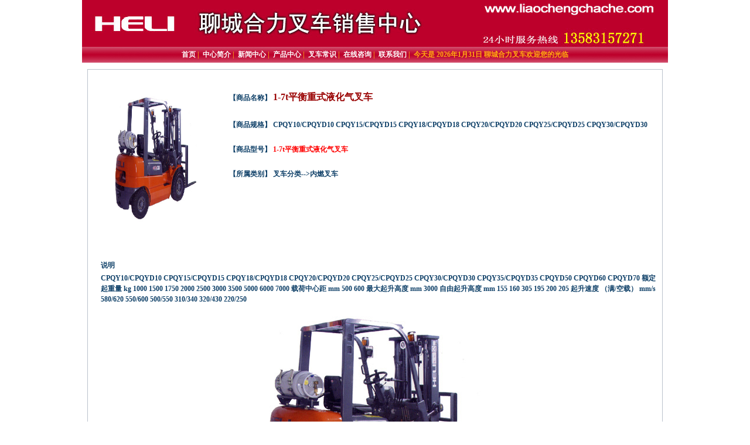

--- FILE ---
content_type: text/html
request_url: http://www.liaochengchache.com/list.asp?id=247
body_size: 10438
content:

<HEAD><TITLE>聊城合力叉车--聊城叉车,山东叉车,山东合力叉车,叉车销售,维修服务,叉车租赁</TITLE>
<meta name="keywords" content="内然叉车,电动叉车,聊城合力叉车,山东叉车,山东合力叉车,叉车,聊城叉车网,聊城叉车,叉车租赁">
<meta  name="description"  content="-聊城合力叉车有限公司是安徽合力叉车山东区域销售公司,本公司现货供应0.5-15吨的各型号内燃及电动叉车以及各型号的液压搬运车液压升高车,本公司现有员工27人其中有9名售后服务人员,8名市场销售人员,5名配件管理专员,本公司主要负责山东地区,河北地区的整机销售及售后服务工作.销售热线13583157271,13805420653,服务热线0531-87981851,叉车综合服务商(整机/配件/租赁/二手/维修等)" >
<META http-equiv=Content-Type content="text/html; charset=gb2312">
<STYLE type=text/css>
<!--
@import url("tupian/e[1].css");
body {
	background-color: #ffffff;
	margin-left: 0px;
	margin-top: 0px;
	margin-right: 0px;
	margin-bottom: 0px;
}
-->
</STYLE>
<LINK href="tupian/e1[1].css" type=text/css rel=stylesheet><LINK href="tupian/as[1].css" type=text/css rel=stylesheet><LINK href="tupian/a[1].css" type=text/css rel=stylesheet>
<STYLE type=text/css>
<!--

.STYLE2 {font-size: 14pt}
-->
</STYLE>


<style type="text/css">
<!--
.STYLE1 {color: #FFFFFF}
-->
</style>
<style type="text/css">


A:link {
	COLOR: #111fff; TEXT-DECORATION: none
}
A:visited {
	COLOR: #588EBD; TEXT-DECORATION: none
}
A:hover {
	COLOR: #265137; TEXT-DECORATION: underline
}

</style>


<STYLE type=text/css>.pic1 {
	MARGIN-TOP: -117px; MARGIN-LEFT: 0px
}

</STYLE>
<SCRIPT language="javascript">
var flag=false;
function DrawImage(ImgD){
var image=new Image();
image.src=ImgD.src;
if(image.width>0 && image.height>0){
flag=true;
if(image.width/image.height>= 1){
if(image.width>80){ 
ImgD.width=80;
ImgD.height=(image.height*80)/image.width;
}else{
ImgD.width=image.width; 
ImgD.height=image.height;
}
}
else{
if(image.height>80){ 
ImgD.height=80;
ImgD.width=(image.width*100)/image.height; 
}else{
ImgD.width=image.width; 
ImgD.height=image.height;
}
}
}
} 
</SCRIPT>


</head>
<BODY>

<TABLE  cellSpacing=0 cellPadding=0 width=1000 align=center 
 border=0>
<TBODY>
<tr><td width="1000" height="80"  align="right" valign="middle"><img src="tupian/top.jpg"></td></tr>
<tr><td><TABLE  cellSpacing=0 cellPadding=0 width=1000 border=0 align="left"  >
<TBODY>
<TR>
<TD align=middle class=e7 style="COLOR: #ffaa11"   background="tupian/bg2.jpg"  height=27 valign="middle">
<A class=e7 href="index.asp"><font color="#FFFFFF">首页</font></A>&nbsp;|&nbsp;
<a class=e7 href="gongsi.asp"><font color="#FFFFFF">中心简介</font></a>&nbsp;|&nbsp;
<A class=e7 href="xinwen.asp"><font color="#FFFFFF">新闻中心</font></A>&nbsp;|&nbsp;
<A class=e7 href="chanpin.asp"><font color="#FFFFFF">产品中心</font></A>&nbsp;|&nbsp;
<A class=e7 href="wenti.asp"><font color="#FFFFFF">叉车常识</font></A>&nbsp;|&nbsp;
<A class=e7 href="zaixian.asp"><font color="#FFFFFF">在线咨询</font></A>&nbsp;|&nbsp;
<A class=e7 href="lianxi.asp"><font color="#FFFFFF">联系我们</font></A>&nbsp;|
&nbsp;今天是&nbsp;2026年1月31日&nbsp聊城合力叉车欢迎您的光临

</TD>
</TR>
<tr><td height=4 colspan="3"></td></tr>
</TBODY></TABLE>
</td></tr></tbody></table>

<META http-equiv=Content-Type content="text/html; charset=gb2312">

<table width="980" cellpadding="0" cellspacing="0" border="0" bgColor=#ffffff align="center">
  <tr>
  <td width="200" bgcolor="ffffff" align="left">
  <table>
  <tr><td height="1"></td></tr>
  <tr><td width="980" valign="top" align="right" >
	
	
	
	
	    <TABLE cellSpacing=1 cellPadding=0 width=980 bgColor=#bbc2cc 
            border=0 align="ce" height="520">
              <TBODY>
              <TR>
                <TD bgColor=#ffffff valign="top">
                  <TABLE cellSpacing=5 cellPadding=0 width="980" border=0>
                    <TBODY>
  









				 
		 

        <table width="980" border="0" cellspacing="0" cellpadding="0">
		<tr><td height="10"></td></tr>
          <tr> 
            <td> 
              <table width="100%" border="0" cellspacing="0" cellpadding="0">
                <tr> 
                  <td valign="top" width="160"> 
                    <table width="100%" border="0" cellspacing="0" cellpadding="2">
                      <tr> 
                        <td> 
                          <div align="center"> 
&nbsp&nbsp                         
                            <a href="bookpic/20094511161948854.jpg" target=_blank><img src="bookpic/20094511161948854.jpg"  width=230 border=0 alt="点击浏览商品大图" height="230"></a> 
                   
                          </div>
                        </td>
                      </tr>
					  
                       

                    </table>
                  </td>
				  <td width=5></td>
                  <td valign="top"> 
                    <table width="100%%" border="0" cellspacing="0" cellpadding="2">
                      <br>
                      <tr> 

                        <td height="30" class="e9">【商品名称】 <font color="#990000" size="3"><strong>1-7t平衡重式液化气叉车</strong></font></td>
                      </tr>
					  <tr><td height="20"></td></tr>
                      <tr> 
                        <td class="e9">【商品规格】 CPQY10/CPQYD10 CPQY15/CPQYD15 CPQY18/CPQYD18 CPQY20/CPQYD20 CPQY25/CPQYD25 CPQY30/CPQYD30</td>
                      </tr>
					    <tr><td height="20"></td></tr>
                      <tr> 
                        <td class="e9">【商品型号】
						
						
						 <font color="#FF0000">1-7t平衡重式液化气叉车</font>
						 
						 </td>
                      </tr>
                    <tr><td height="20"></td></tr>
                      <tr> 
                        <td class="e9">【所属类别】 
                          叉车分类-->内燃叉车
                        </td>
                      </tr>
					 
                    </table>
                    <table height="80">
                      
                    </table>
					</td>
                </tr>
              </table>
			  <br> <table width="100%" border="0" cellspacing="0" cellpadding="0">
                <tr> 
                 
                </tr>
                <tr>
                  <td>
				   <table width="95%" height="37" border="0" align="center" cellpadding="0" cellspacing="0">
                      <tr>
                       
                      </tr>
                    </table>
                    <table width="95%" border="0" cellspacing="0" cellpadding="0" align="center">
                      
                    </table>
                    </td>
                </tr>
              </table>

            </td>
          </tr>
		  
		  
          <tr><td  align="left" class="e9">
		  
		  <table>
		   <tr><td></td><td class="e9">说明</td></tr> 
		  
		   
		     
		   
		  <tr><td width="15"><td class="e9">CPQY10/CPQYD10 CPQY15/CPQYD15 CPQY18/CPQYD18 CPQY20/CPQYD20 CPQY25/CPQYD25 CPQY30/CPQYD30 CPQY35/CPQYD35 CPQYD50 CPQYD60 CPQYD70 额定起重量 kg 1000 1500 1750 2000 2500 3000 3500 5000 6000 7000 载荷中心距 mm 500 600 最大起升高度 mm 3000 自由起升高度 mm 155 160 305 195 200 205 起升速度 （满/空载） mm/s 580/620 550/600 500/550 310/340 320/430 220/250</td></td>
		  </tr>
          
          
           <tr height=30><td height=30 align="center" colspan="2" ><img src="bookpic/20094511161948854.jpg"></td></tr>
		  <tr><td colspan="2" class="e8">&nbsp&nbsp&nbsp该产品被浏览了<font color="red">2975</font>次</td></tr>
		  
		  
		  
		  
		  </table>
		
		  
		  
		  
		  
		  </td></tr>
		  
		  
		  


          <tr> 
            <td> 
              <table width="100%" border="0" cellspacing="0" cellpadding="2">
                

                
              </table>
            </td>
          </tr>
        










					  </tbody>
  </table></td></tr>
    </tbody>
  </table>
	
	
	
	
	
	
	
	
	</td></tr>
	
	
	
	
	
	
	
	
	
	
	
	
	
	
	
	
	
	
	
	
	</table>
	
	
	
	
	
	
	</td>


  </tr>  
	
	
	

					  					
						
						
						
						
						
						
						

</table>












<META http-equiv=Content-Type content="text/html; charset=gb2312">
<table><tr><td height="5"></td></tr></table>
<TABLE  cellSpacing=0 cellPadding=0 width=1000 align=center 
 border=0 background="tupian/bg.jpg">
<TBODY>

<TR><TD align=middle class=e7 style="COLOR: #ffaa11"    height=27>
<A class=e7 href="index.asp"><font color="#FFFFFF">首页</font></A>&nbsp;|&nbsp;
<a class=e7 href="gongsi.asp"><font color="#FFFFFF">中心简介</font></a>&nbsp;|&nbsp;
<A class=e7 href="xinwen.asp"><font color="#FFFFFF">新闻中心</font></A>&nbsp;|&nbsp;
<A class=e7 href="chanpin.asp"><font color="#FFFFFF">产品中心</font></A>&nbsp;|&nbsp;
<A class=e7 href="wenti.asp"><font color="#FFFFFF">行业常识</font></A>&nbsp;|&nbsp;
<A class=e7 href="zaixian.asp"><font color="#FFFFFF">在线咨询</font></A>&nbsp;|&nbsp;
<A class=e7 href="lianxi.asp"><font color="#FFFFFF">联系我们</font></A>&nbsp;
</TD>


<tr><td height=5></td></tr>

		    	

<tr>
<TD class=e3 align=middle>电话:13583157271 13805420653  总部电话:0531-67682972   　传真:0531-87981851
</TD></TR>
<tr><td height=5></td></tr>
<tr><td class=e3 align=middle>网址:http://www.liaochengchache.com E-mail:shandongheli138@163.com  在线QQ:<a target=blank href='http://wpa.qq.com/msgrd?V=1&Uin=827450629&Site='在线咨询'&Menu=no'><font color="#ffffff">827450629</font></a>
</TD></TR>
<tr><td height=5></td></tr>

<TR>
<TD class=e3 align=middle>地址:山东省聊城市东昌西路168号 总部地址:济南市二环西路与经六路交叉口路北 联系人:销售部吴经理 </td></tr>
<tr><td height=5></td></tr>
<TR>
<TD class=e3 align=middle>中华人民共和国信息产业部备案号 <a href="http://www.miibeian.gov.cn" target="_blank"><font color="#ffffff">鲁ICP备1501058号</font></a>&nbsp;
</td></tr>
<tr><td height=5></td></tr>
</TBODY></TABLE>




</BODY>


--- FILE ---
content_type: text/css
request_url: http://www.liaochengchache.com/tupian/e1[1].css
body_size: 105
content:
.e1 {
	font-size: 9pt;
	font-weight: normal;
	color: #333333;
	text-decoration: underline;
}


--- FILE ---
content_type: text/css
request_url: http://www.liaochengchache.com/tupian/as[1].css
body_size: 146
content:
.as {
	font-family: Arial, Helvetica, sans-serif;
	font-size: 9px;
	font-weight: normal;
	color: #CC0000;
	text-decoration: none;
}


--- FILE ---
content_type: text/css
request_url: http://www.liaochengchache.com/tupian/a[1].css
body_size: 121
content:
.a {
	font-family: Arial, Helvetica, sans-serif;
	font-size: 9px;
	color: #0F4068;
	text-decoration: none;
}


--- FILE ---
content_type: text/css
request_url: http://www.liaochengchache.com/tupian/e[1].css
body_size: 1330
content:
.e {
	font-size: 9pt;
	line-height: 14pt;
	font-weight: normal;
	color: #000000;
	text-decoration: none;
}
.e1 {
	font-size: 10pt;
	line-height: 14pt;
	font-weight: normal;

	color: #000000;
	text-decoration: none;
}
.e2 {
	font-size: 10pt;
	line-height: 14pt;
	font-weight: normal;
	color: #000000;
	text-decoration: none;
}
.e4 {
	font-size: 9pt;
	line-height: 14pt;
	font-weight: normal;
	font-weight: bold;
	color: #000000;
	text-decoration: none;
}
.e3 {
	font-size: 9pt;
	line-height: 14pt;
	font-weight: normal;
	color: #FFFFFF;
	text-decoration: none;
}
.e5 {
	font-size: 9pt;
	line-height: 14pt;
	font-weight: normal;
	font-weight: bold;
	color: #6d6d6d;
	text-decoration: none;
}
.e6{
	font-size: 9pt;
	line-height: 14pt;
	font-weight: normal;
	font-weight: bold;
	color: #C70C13;
	text-decoration: none;
}
.e7 {
	font-size: 9pt;
	line-height: 14pt;
	font-weight: normal;
	font-weight: bold;
	color: #FFFFFF;
	text-decoration: none;
}
.e8 {
	font-size: 9pt;
	line-height: 14pt;
	font-weight: normal;
	color: #000000;
	text-decoration: none;
}
.e9 {
	font-size: 9pt;
	line-height: 14pt;
	font-weight: normal;
	font-weight: bold;
	color: #0f4068;
	text-decoration: none;
}